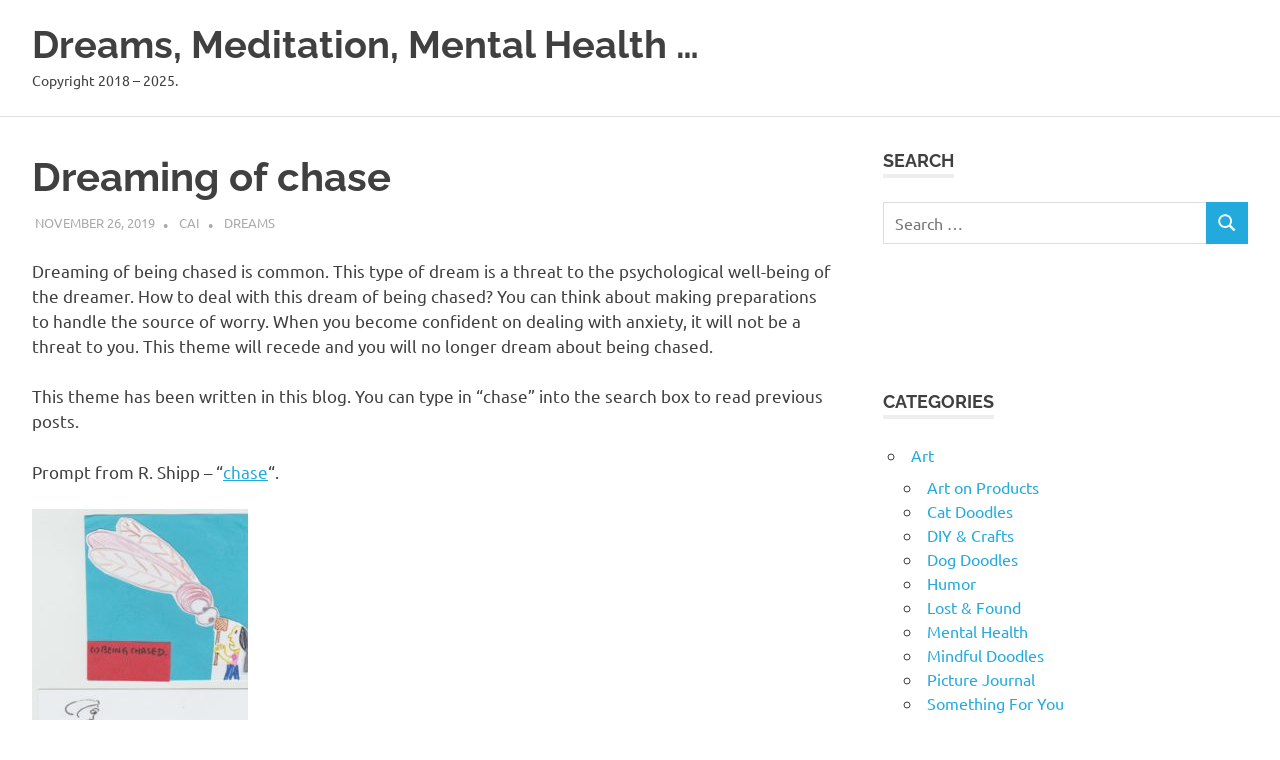

--- FILE ---
content_type: text/html; charset=UTF-8
request_url: https://artmater.com/dreaming-of-chase/
body_size: 9082
content:
<!DOCTYPE html>
<html lang="en-US">

<head>
<meta charset="UTF-8">
<meta name="viewport" content="width=device-width, initial-scale=1">
<link rel="profile" href="http://gmpg.org/xfn/11">
<link rel="pingback" href="https://artmater.com/xmlrpc.php">

<title>Dreaming of chase &#8211; Dreams, Meditation, Mental Health &#8230;</title>
<meta name='robots' content='max-image-preview:large' />
	<style>img:is([sizes="auto" i], [sizes^="auto," i]) { contain-intrinsic-size: 3000px 1500px }</style>
	<link rel="alternate" type="application/rss+xml" title="Dreams, Meditation, Mental Health ... &raquo; Feed" href="https://artmater.com/feed/" />
<link rel="alternate" type="application/rss+xml" title="Dreams, Meditation, Mental Health ... &raquo; Comments Feed" href="https://artmater.com/comments/feed/" />
<link rel="alternate" type="application/rss+xml" title="Dreams, Meditation, Mental Health ... &raquo; Dreaming of chase Comments Feed" href="https://artmater.com/dreaming-of-chase/feed/" />
<script type="text/javascript">
/* <![CDATA[ */
window._wpemojiSettings = {"baseUrl":"https:\/\/s.w.org\/images\/core\/emoji\/16.0.1\/72x72\/","ext":".png","svgUrl":"https:\/\/s.w.org\/images\/core\/emoji\/16.0.1\/svg\/","svgExt":".svg","source":{"concatemoji":"https:\/\/artmater.com\/wp-includes\/js\/wp-emoji-release.min.js?ver=6.8.3"}};
/*! This file is auto-generated */
!function(s,n){var o,i,e;function c(e){try{var t={supportTests:e,timestamp:(new Date).valueOf()};sessionStorage.setItem(o,JSON.stringify(t))}catch(e){}}function p(e,t,n){e.clearRect(0,0,e.canvas.width,e.canvas.height),e.fillText(t,0,0);var t=new Uint32Array(e.getImageData(0,0,e.canvas.width,e.canvas.height).data),a=(e.clearRect(0,0,e.canvas.width,e.canvas.height),e.fillText(n,0,0),new Uint32Array(e.getImageData(0,0,e.canvas.width,e.canvas.height).data));return t.every(function(e,t){return e===a[t]})}function u(e,t){e.clearRect(0,0,e.canvas.width,e.canvas.height),e.fillText(t,0,0);for(var n=e.getImageData(16,16,1,1),a=0;a<n.data.length;a++)if(0!==n.data[a])return!1;return!0}function f(e,t,n,a){switch(t){case"flag":return n(e,"\ud83c\udff3\ufe0f\u200d\u26a7\ufe0f","\ud83c\udff3\ufe0f\u200b\u26a7\ufe0f")?!1:!n(e,"\ud83c\udde8\ud83c\uddf6","\ud83c\udde8\u200b\ud83c\uddf6")&&!n(e,"\ud83c\udff4\udb40\udc67\udb40\udc62\udb40\udc65\udb40\udc6e\udb40\udc67\udb40\udc7f","\ud83c\udff4\u200b\udb40\udc67\u200b\udb40\udc62\u200b\udb40\udc65\u200b\udb40\udc6e\u200b\udb40\udc67\u200b\udb40\udc7f");case"emoji":return!a(e,"\ud83e\udedf")}return!1}function g(e,t,n,a){var r="undefined"!=typeof WorkerGlobalScope&&self instanceof WorkerGlobalScope?new OffscreenCanvas(300,150):s.createElement("canvas"),o=r.getContext("2d",{willReadFrequently:!0}),i=(o.textBaseline="top",o.font="600 32px Arial",{});return e.forEach(function(e){i[e]=t(o,e,n,a)}),i}function t(e){var t=s.createElement("script");t.src=e,t.defer=!0,s.head.appendChild(t)}"undefined"!=typeof Promise&&(o="wpEmojiSettingsSupports",i=["flag","emoji"],n.supports={everything:!0,everythingExceptFlag:!0},e=new Promise(function(e){s.addEventListener("DOMContentLoaded",e,{once:!0})}),new Promise(function(t){var n=function(){try{var e=JSON.parse(sessionStorage.getItem(o));if("object"==typeof e&&"number"==typeof e.timestamp&&(new Date).valueOf()<e.timestamp+604800&&"object"==typeof e.supportTests)return e.supportTests}catch(e){}return null}();if(!n){if("undefined"!=typeof Worker&&"undefined"!=typeof OffscreenCanvas&&"undefined"!=typeof URL&&URL.createObjectURL&&"undefined"!=typeof Blob)try{var e="postMessage("+g.toString()+"("+[JSON.stringify(i),f.toString(),p.toString(),u.toString()].join(",")+"));",a=new Blob([e],{type:"text/javascript"}),r=new Worker(URL.createObjectURL(a),{name:"wpTestEmojiSupports"});return void(r.onmessage=function(e){c(n=e.data),r.terminate(),t(n)})}catch(e){}c(n=g(i,f,p,u))}t(n)}).then(function(e){for(var t in e)n.supports[t]=e[t],n.supports.everything=n.supports.everything&&n.supports[t],"flag"!==t&&(n.supports.everythingExceptFlag=n.supports.everythingExceptFlag&&n.supports[t]);n.supports.everythingExceptFlag=n.supports.everythingExceptFlag&&!n.supports.flag,n.DOMReady=!1,n.readyCallback=function(){n.DOMReady=!0}}).then(function(){return e}).then(function(){var e;n.supports.everything||(n.readyCallback(),(e=n.source||{}).concatemoji?t(e.concatemoji):e.wpemoji&&e.twemoji&&(t(e.twemoji),t(e.wpemoji)))}))}((window,document),window._wpemojiSettings);
/* ]]> */
</script>
<link rel='stylesheet' id='poseidon-theme-fonts-css' href='https://artmater.com/wp-content/fonts/444faa8e9b30f3484ae0746c0bbb10d9.css?ver=20201110' type='text/css' media='all' />
<style id='wp-emoji-styles-inline-css' type='text/css'>

	img.wp-smiley, img.emoji {
		display: inline !important;
		border: none !important;
		box-shadow: none !important;
		height: 1em !important;
		width: 1em !important;
		margin: 0 0.07em !important;
		vertical-align: -0.1em !important;
		background: none !important;
		padding: 0 !important;
	}
</style>
<link rel='stylesheet' id='wp-block-library-css' href='https://artmater.com/wp-includes/css/dist/block-library/style.min.css?ver=6.8.3' type='text/css' media='all' />
<style id='classic-theme-styles-inline-css' type='text/css'>
/*! This file is auto-generated */
.wp-block-button__link{color:#fff;background-color:#32373c;border-radius:9999px;box-shadow:none;text-decoration:none;padding:calc(.667em + 2px) calc(1.333em + 2px);font-size:1.125em}.wp-block-file__button{background:#32373c;color:#fff;text-decoration:none}
</style>
<style id='global-styles-inline-css' type='text/css'>
:root{--wp--preset--aspect-ratio--square: 1;--wp--preset--aspect-ratio--4-3: 4/3;--wp--preset--aspect-ratio--3-4: 3/4;--wp--preset--aspect-ratio--3-2: 3/2;--wp--preset--aspect-ratio--2-3: 2/3;--wp--preset--aspect-ratio--16-9: 16/9;--wp--preset--aspect-ratio--9-16: 9/16;--wp--preset--color--black: #000000;--wp--preset--color--cyan-bluish-gray: #abb8c3;--wp--preset--color--white: #ffffff;--wp--preset--color--pale-pink: #f78da7;--wp--preset--color--vivid-red: #cf2e2e;--wp--preset--color--luminous-vivid-orange: #ff6900;--wp--preset--color--luminous-vivid-amber: #fcb900;--wp--preset--color--light-green-cyan: #7bdcb5;--wp--preset--color--vivid-green-cyan: #00d084;--wp--preset--color--pale-cyan-blue: #8ed1fc;--wp--preset--color--vivid-cyan-blue: #0693e3;--wp--preset--color--vivid-purple: #9b51e0;--wp--preset--color--primary: #22aadd;--wp--preset--color--secondary: #0084b7;--wp--preset--color--tertiary: #005e91;--wp--preset--color--accent: #dd2e22;--wp--preset--color--highlight: #00b734;--wp--preset--color--light-gray: #eeeeee;--wp--preset--color--gray: #777777;--wp--preset--color--dark-gray: #404040;--wp--preset--gradient--vivid-cyan-blue-to-vivid-purple: linear-gradient(135deg,rgba(6,147,227,1) 0%,rgb(155,81,224) 100%);--wp--preset--gradient--light-green-cyan-to-vivid-green-cyan: linear-gradient(135deg,rgb(122,220,180) 0%,rgb(0,208,130) 100%);--wp--preset--gradient--luminous-vivid-amber-to-luminous-vivid-orange: linear-gradient(135deg,rgba(252,185,0,1) 0%,rgba(255,105,0,1) 100%);--wp--preset--gradient--luminous-vivid-orange-to-vivid-red: linear-gradient(135deg,rgba(255,105,0,1) 0%,rgb(207,46,46) 100%);--wp--preset--gradient--very-light-gray-to-cyan-bluish-gray: linear-gradient(135deg,rgb(238,238,238) 0%,rgb(169,184,195) 100%);--wp--preset--gradient--cool-to-warm-spectrum: linear-gradient(135deg,rgb(74,234,220) 0%,rgb(151,120,209) 20%,rgb(207,42,186) 40%,rgb(238,44,130) 60%,rgb(251,105,98) 80%,rgb(254,248,76) 100%);--wp--preset--gradient--blush-light-purple: linear-gradient(135deg,rgb(255,206,236) 0%,rgb(152,150,240) 100%);--wp--preset--gradient--blush-bordeaux: linear-gradient(135deg,rgb(254,205,165) 0%,rgb(254,45,45) 50%,rgb(107,0,62) 100%);--wp--preset--gradient--luminous-dusk: linear-gradient(135deg,rgb(255,203,112) 0%,rgb(199,81,192) 50%,rgb(65,88,208) 100%);--wp--preset--gradient--pale-ocean: linear-gradient(135deg,rgb(255,245,203) 0%,rgb(182,227,212) 50%,rgb(51,167,181) 100%);--wp--preset--gradient--electric-grass: linear-gradient(135deg,rgb(202,248,128) 0%,rgb(113,206,126) 100%);--wp--preset--gradient--midnight: linear-gradient(135deg,rgb(2,3,129) 0%,rgb(40,116,252) 100%);--wp--preset--font-size--small: 13px;--wp--preset--font-size--medium: 20px;--wp--preset--font-size--large: 36px;--wp--preset--font-size--x-large: 42px;--wp--preset--spacing--20: 0.44rem;--wp--preset--spacing--30: 0.67rem;--wp--preset--spacing--40: 1rem;--wp--preset--spacing--50: 1.5rem;--wp--preset--spacing--60: 2.25rem;--wp--preset--spacing--70: 3.38rem;--wp--preset--spacing--80: 5.06rem;--wp--preset--shadow--natural: 6px 6px 9px rgba(0, 0, 0, 0.2);--wp--preset--shadow--deep: 12px 12px 50px rgba(0, 0, 0, 0.4);--wp--preset--shadow--sharp: 6px 6px 0px rgba(0, 0, 0, 0.2);--wp--preset--shadow--outlined: 6px 6px 0px -3px rgba(255, 255, 255, 1), 6px 6px rgba(0, 0, 0, 1);--wp--preset--shadow--crisp: 6px 6px 0px rgba(0, 0, 0, 1);}:where(.is-layout-flex){gap: 0.5em;}:where(.is-layout-grid){gap: 0.5em;}body .is-layout-flex{display: flex;}.is-layout-flex{flex-wrap: wrap;align-items: center;}.is-layout-flex > :is(*, div){margin: 0;}body .is-layout-grid{display: grid;}.is-layout-grid > :is(*, div){margin: 0;}:where(.wp-block-columns.is-layout-flex){gap: 2em;}:where(.wp-block-columns.is-layout-grid){gap: 2em;}:where(.wp-block-post-template.is-layout-flex){gap: 1.25em;}:where(.wp-block-post-template.is-layout-grid){gap: 1.25em;}.has-black-color{color: var(--wp--preset--color--black) !important;}.has-cyan-bluish-gray-color{color: var(--wp--preset--color--cyan-bluish-gray) !important;}.has-white-color{color: var(--wp--preset--color--white) !important;}.has-pale-pink-color{color: var(--wp--preset--color--pale-pink) !important;}.has-vivid-red-color{color: var(--wp--preset--color--vivid-red) !important;}.has-luminous-vivid-orange-color{color: var(--wp--preset--color--luminous-vivid-orange) !important;}.has-luminous-vivid-amber-color{color: var(--wp--preset--color--luminous-vivid-amber) !important;}.has-light-green-cyan-color{color: var(--wp--preset--color--light-green-cyan) !important;}.has-vivid-green-cyan-color{color: var(--wp--preset--color--vivid-green-cyan) !important;}.has-pale-cyan-blue-color{color: var(--wp--preset--color--pale-cyan-blue) !important;}.has-vivid-cyan-blue-color{color: var(--wp--preset--color--vivid-cyan-blue) !important;}.has-vivid-purple-color{color: var(--wp--preset--color--vivid-purple) !important;}.has-black-background-color{background-color: var(--wp--preset--color--black) !important;}.has-cyan-bluish-gray-background-color{background-color: var(--wp--preset--color--cyan-bluish-gray) !important;}.has-white-background-color{background-color: var(--wp--preset--color--white) !important;}.has-pale-pink-background-color{background-color: var(--wp--preset--color--pale-pink) !important;}.has-vivid-red-background-color{background-color: var(--wp--preset--color--vivid-red) !important;}.has-luminous-vivid-orange-background-color{background-color: var(--wp--preset--color--luminous-vivid-orange) !important;}.has-luminous-vivid-amber-background-color{background-color: var(--wp--preset--color--luminous-vivid-amber) !important;}.has-light-green-cyan-background-color{background-color: var(--wp--preset--color--light-green-cyan) !important;}.has-vivid-green-cyan-background-color{background-color: var(--wp--preset--color--vivid-green-cyan) !important;}.has-pale-cyan-blue-background-color{background-color: var(--wp--preset--color--pale-cyan-blue) !important;}.has-vivid-cyan-blue-background-color{background-color: var(--wp--preset--color--vivid-cyan-blue) !important;}.has-vivid-purple-background-color{background-color: var(--wp--preset--color--vivid-purple) !important;}.has-black-border-color{border-color: var(--wp--preset--color--black) !important;}.has-cyan-bluish-gray-border-color{border-color: var(--wp--preset--color--cyan-bluish-gray) !important;}.has-white-border-color{border-color: var(--wp--preset--color--white) !important;}.has-pale-pink-border-color{border-color: var(--wp--preset--color--pale-pink) !important;}.has-vivid-red-border-color{border-color: var(--wp--preset--color--vivid-red) !important;}.has-luminous-vivid-orange-border-color{border-color: var(--wp--preset--color--luminous-vivid-orange) !important;}.has-luminous-vivid-amber-border-color{border-color: var(--wp--preset--color--luminous-vivid-amber) !important;}.has-light-green-cyan-border-color{border-color: var(--wp--preset--color--light-green-cyan) !important;}.has-vivid-green-cyan-border-color{border-color: var(--wp--preset--color--vivid-green-cyan) !important;}.has-pale-cyan-blue-border-color{border-color: var(--wp--preset--color--pale-cyan-blue) !important;}.has-vivid-cyan-blue-border-color{border-color: var(--wp--preset--color--vivid-cyan-blue) !important;}.has-vivid-purple-border-color{border-color: var(--wp--preset--color--vivid-purple) !important;}.has-vivid-cyan-blue-to-vivid-purple-gradient-background{background: var(--wp--preset--gradient--vivid-cyan-blue-to-vivid-purple) !important;}.has-light-green-cyan-to-vivid-green-cyan-gradient-background{background: var(--wp--preset--gradient--light-green-cyan-to-vivid-green-cyan) !important;}.has-luminous-vivid-amber-to-luminous-vivid-orange-gradient-background{background: var(--wp--preset--gradient--luminous-vivid-amber-to-luminous-vivid-orange) !important;}.has-luminous-vivid-orange-to-vivid-red-gradient-background{background: var(--wp--preset--gradient--luminous-vivid-orange-to-vivid-red) !important;}.has-very-light-gray-to-cyan-bluish-gray-gradient-background{background: var(--wp--preset--gradient--very-light-gray-to-cyan-bluish-gray) !important;}.has-cool-to-warm-spectrum-gradient-background{background: var(--wp--preset--gradient--cool-to-warm-spectrum) !important;}.has-blush-light-purple-gradient-background{background: var(--wp--preset--gradient--blush-light-purple) !important;}.has-blush-bordeaux-gradient-background{background: var(--wp--preset--gradient--blush-bordeaux) !important;}.has-luminous-dusk-gradient-background{background: var(--wp--preset--gradient--luminous-dusk) !important;}.has-pale-ocean-gradient-background{background: var(--wp--preset--gradient--pale-ocean) !important;}.has-electric-grass-gradient-background{background: var(--wp--preset--gradient--electric-grass) !important;}.has-midnight-gradient-background{background: var(--wp--preset--gradient--midnight) !important;}.has-small-font-size{font-size: var(--wp--preset--font-size--small) !important;}.has-medium-font-size{font-size: var(--wp--preset--font-size--medium) !important;}.has-large-font-size{font-size: var(--wp--preset--font-size--large) !important;}.has-x-large-font-size{font-size: var(--wp--preset--font-size--x-large) !important;}
:where(.wp-block-post-template.is-layout-flex){gap: 1.25em;}:where(.wp-block-post-template.is-layout-grid){gap: 1.25em;}
:where(.wp-block-columns.is-layout-flex){gap: 2em;}:where(.wp-block-columns.is-layout-grid){gap: 2em;}
:root :where(.wp-block-pullquote){font-size: 1.5em;line-height: 1.6;}
</style>
<link rel='stylesheet' id='poseidon-stylesheet-css' href='https://artmater.com/wp-content/themes/poseidon/style.css?ver=2.4.1' type='text/css' media='all' />
<!--[if lt IE 9]>
<script type="text/javascript" src="https://artmater.com/wp-content/themes/poseidon/assets/js/html5shiv.min.js?ver=3.7.3" id="html5shiv-js"></script>
<![endif]-->
<script type="text/javascript" src="https://artmater.com/wp-includes/js/jquery/jquery.min.js?ver=3.7.1" id="jquery-core-js"></script>
<script type="text/javascript" src="https://artmater.com/wp-includes/js/jquery/jquery-migrate.min.js?ver=3.4.1" id="jquery-migrate-js"></script>
<script type="text/javascript" src="https://artmater.com/wp-content/themes/poseidon/assets/js/sticky-header.js?ver=20170203" id="poseidon-jquery-sticky-header-js"></script>
<script type="text/javascript" src="https://artmater.com/wp-content/themes/poseidon/assets/js/svgxuse.min.js?ver=1.2.6" id="svgxuse-js"></script>
<link rel="https://api.w.org/" href="https://artmater.com/wp-json/" /><link rel="alternate" title="JSON" type="application/json" href="https://artmater.com/wp-json/wp/v2/posts/11380" /><link rel="EditURI" type="application/rsd+xml" title="RSD" href="https://artmater.com/xmlrpc.php?rsd" />
<meta name="generator" content="WordPress 6.8.3" />
<link rel="canonical" href="https://artmater.com/dreaming-of-chase/" />
<link rel='shortlink' href='https://artmater.com/?p=11380' />
<link rel="alternate" title="oEmbed (JSON)" type="application/json+oembed" href="https://artmater.com/wp-json/oembed/1.0/embed?url=https%3A%2F%2Fartmater.com%2Fdreaming-of-chase%2F" />
<link rel="alternate" title="oEmbed (XML)" type="text/xml+oembed" href="https://artmater.com/wp-json/oembed/1.0/embed?url=https%3A%2F%2Fartmater.com%2Fdreaming-of-chase%2F&#038;format=xml" />
<!-- auto ad code generated by Easy Google AdSense plugin v1.0.13 --><script async src="https://pagead2.googlesyndication.com/pagead/js/adsbygoogle.js?client=ca-pub-0435444268966316" crossorigin="anonymous"></script><!-- Easy Google AdSense plugin --><!-- MagenetMonetization V: 1.0.29.3--><!-- MagenetMonetization 1 --><!-- MagenetMonetization 1.1 --><style type="text/css">.recentcomments a{display:inline !important;padding:0 !important;margin:0 !important;}</style></head>

<body class="wp-singular post-template-default single single-post postid-11380 single-format-standard wp-embed-responsive wp-theme-poseidon">

	
	<div id="page" class="hfeed site">

		<a class="skip-link screen-reader-text" href="#content">Skip to content</a>

		
		
		<header id="masthead" class="site-header clearfix" role="banner">

			<div class="header-main container clearfix">

				<div id="logo" class="site-branding clearfix">

										
			<p class="site-title"><a href="https://artmater.com/" rel="home">Dreams, Meditation, Mental Health &#8230;</a></p>

								
			<p class="site-description">Copyright 2018 &#8211; 2025.</p>

			
				</div><!-- .site-branding -->

				


			</div><!-- .header-main -->

		</header><!-- #masthead -->

		
		
		
		
		<div id="content" class="site-content container clearfix">

	<section id="primary" class="content-area">
		<main id="main" class="site-main" role="main">

		
<article id="post-11380" class="post-11380 post type-post status-publish format-standard hentry category-dreams tag-dreaming-of-chase">

	
	<header class="entry-header">

		<h1 class="entry-title">Dreaming of chase</h1>
		<div class="entry-meta"><span class="meta-date"><a href="https://artmater.com/dreaming-of-chase/" title="8:56 am" rel="bookmark"><time class="entry-date published updated" datetime="2019-11-26T08:56:50+00:00">November 26, 2019</time></a></span><span class="meta-author"> <span class="author vcard"><a class="url fn n" href="https://artmater.com/author/adorote/" title="View all posts by Cai" rel="author">Cai</a></span></span><span class="meta-category"> <a href="https://artmater.com/category/psychology/dreams/" rel="category tag">Dreams</a></span></div>
	</header><!-- .entry-header -->

	<div class="entry-content clearfix">

		
<p>Dreaming of being chased is common. This type of dream is a threat to the psychological well-being of the dreamer. How to deal with this dream of being chased? You can think about making preparations to handle the source of worry. When you become confident on dealing with anxiety, it will not be a threat to you. This theme will recede and you will no longer dream about being chased. </p>



<p>This theme has been written in this blog. You can type in &#8220;chase&#8221; into the search box to read previous posts.</p>



<p>Prompt from R. Shipp &#8211; &#8220;<a rel="noreferrer noopener" aria-label="chase (opens in a new tab)" href="https://dailyaddictions542855004.wordpress.com/2019/11/26/daily-addictions-chase/" target="_blank">chase</a>&#8220;.</p>



<figure class="wp-block-image"><img fetchpriority="high" decoding="async" width="216" height="300" src="https://artmater.com/wp-content/uploads/2018/08/Scan_20180901-216x300.jpg" alt="" class="wp-image-658" srcset="https://artmater.com/wp-content/uploads/2018/08/Scan_20180901-216x300.jpg 216w, https://artmater.com/wp-content/uploads/2018/08/Scan_20180901-768x1065.jpg 768w, https://artmater.com/wp-content/uploads/2018/08/Scan_20180901-739x1024.jpg 739w, https://artmater.com/wp-content/uploads/2018/08/Scan_20180901.jpg 1477w" sizes="(max-width: 216px) 100vw, 216px" /><figcaption>Common dream theme &#8211; being chased. </figcaption></figure>

		
	</div><!-- .entry-content -->

	<footer class="entry-footer">

		
			<div class="entry-tags clearfix">
				<span class="meta-tags">
					<a href="https://artmater.com/tag/dreaming-of-chase/" rel="tag">Dreaming of chase</a>				</span>
			</div><!-- .entry-tags -->

							
	<nav class="navigation post-navigation" aria-label="Posts">
		<h2 class="screen-reader-text">Post navigation</h2>
		<div class="nav-links"><div class="nav-previous"><a href="https://artmater.com/dreaming-of-gambling/" rel="prev"><span class="screen-reader-text">Previous Post:</span>Dreaming of gambling</a></div><div class="nav-next"><a href="https://artmater.com/dreaming-of-number/" rel="next"><span class="screen-reader-text">Next Post:</span>Dreaming of number</a></div></div>
	</nav>
	</footer><!-- .entry-footer -->

</article>

<div id="comments" class="comments-area">

	
	
	
		<div id="respond" class="comment-respond">
		<h3 id="reply-title" class="comment-reply-title"><span>Leave a Reply</span></h3><form action="https://artmater.com/wp-comments-post.php" method="post" id="commentform" class="comment-form"><p class="comment-notes"><span id="email-notes">Your email address will not be published.</span> <span class="required-field-message">Required fields are marked <span class="required">*</span></span></p><p class="comment-form-comment"><label for="comment">Comment <span class="required">*</span></label> <textarea id="comment" name="comment" cols="45" rows="8" maxlength="65525" required></textarea></p><p class="comment-form-author"><label for="author">Name</label> <input id="author" name="author" type="text" value="" size="30" maxlength="245" autocomplete="name" /></p>
<p class="comment-form-email"><label for="email">Email</label> <input id="email" name="email" type="email" value="" size="30" maxlength="100" aria-describedby="email-notes" autocomplete="email" /></p>
<p class="comment-form-url"><label for="url">Website</label> <input id="url" name="url" type="url" value="" size="30" maxlength="200" autocomplete="url" /></p>
<p class="form-submit"><input name="submit" type="submit" id="submit" class="submit" value="Post Comment" /> <input type='hidden' name='comment_post_ID' value='11380' id='comment_post_ID' />
<input type='hidden' name='comment_parent' id='comment_parent' value='0' />
</p><p style="display: none !important;" class="akismet-fields-container" data-prefix="ak_"><label>&#916;<textarea name="ak_hp_textarea" cols="45" rows="8" maxlength="100"></textarea></label><input type="hidden" id="ak_js_1" name="ak_js" value="211"/><script>document.getElementById( "ak_js_1" ).setAttribute( "value", ( new Date() ).getTime() );</script></p></form>	</div><!-- #respond -->
	
</div><!-- #comments -->

		</main><!-- #main -->
	</section><!-- #primary -->

	<!-- MagenetMonetization 4 -->
	<section id="secondary" class="sidebar widget-area clearfix" role="complementary">

		<!-- MagenetMonetization 5 --><aside id="search-2" class="widget widget_search clearfix"><div class="widget-header"><h3 class="widget-title">Search</h3></div>
<form role="search" method="get" class="search-form" action="https://artmater.com/">
	<label>
		<span class="screen-reader-text">Search for:</span>
		<input type="search" class="search-field"
			placeholder="Search &hellip;"
			value="" name="s"
			title="Search for:" />
	</label>
	<button type="submit" class="search-submit">
		<svg class="icon icon-search" aria-hidden="true" role="img"> <use xlink:href="https://artmater.com/wp-content/themes/poseidon/assets/icons/genericons-neue.svg#search"></use> </svg>		<span class="screen-reader-text">Search</span>
	</button>
</form>
</aside><!-- MagenetMonetization 5 --><aside id="custom_html-2" class="widget_text widget widget_custom_html clearfix"><div class="textwidget custom-html-widget"></div></aside><!-- MagenetMonetization 5 --><aside id="custom_html-3" class="widget_text widget widget_custom_html clearfix"><div class="textwidget custom-html-widget"></div></aside><!-- MagenetMonetization 5 --><aside id="categories-3" class="widget widget_categories clearfix"><div class="widget-header"><h3 class="widget-title">Categories</h3></div>
			<ul>
					<li class="cat-item cat-item-2"><a href="https://artmater.com/category/art/">Art</a>
<ul class='children'>
	<li class="cat-item cat-item-2727"><a href="https://artmater.com/category/art/art-on-products/">Art on Products</a>
</li>
	<li class="cat-item cat-item-3411"><a href="https://artmater.com/category/art/cat-doodles/">Cat Doodles</a>
</li>
	<li class="cat-item cat-item-7131"><a href="https://artmater.com/category/art/diy-crafts/">DIY &amp; Crafts</a>
</li>
	<li class="cat-item cat-item-3410"><a href="https://artmater.com/category/art/dog-doodles/">Dog Doodles</a>
</li>
	<li class="cat-item cat-item-1156"><a href="https://artmater.com/category/art/humor/">Humor</a>
</li>
	<li class="cat-item cat-item-908"><a href="https://artmater.com/category/art/lost-found/">Lost &amp; Found</a>
</li>
	<li class="cat-item cat-item-843"><a href="https://artmater.com/category/art/mental-health/">Mental Health</a>
</li>
	<li class="cat-item cat-item-1158"><a href="https://artmater.com/category/art/mindful-doodles/">Mindful Doodles</a>
</li>
	<li class="cat-item cat-item-840"><a href="https://artmater.com/category/art/picture-journal/">Picture Journal</a>
</li>
	<li class="cat-item cat-item-906"><a href="https://artmater.com/category/art/something-for-you/">Something For You</a>
</li>
</ul>
</li>
	<li class="cat-item cat-item-10598"><a href="https://artmater.com/category/blogging/">Blogging</a>
<ul class='children'>
	<li class="cat-item cat-item-10600"><a href="https://artmater.com/category/blogging/atoz-challenge-2025/">#AtoZ Challenge 2025</a>
</li>
</ul>
</li>
	<li class="cat-item cat-item-506"><a href="https://artmater.com/category/fiction/">Fiction</a>
</li>
	<li class="cat-item cat-item-6376"><a href="https://artmater.com/category/lifestyle/">Lifestyle</a>
</li>
	<li class="cat-item cat-item-3350"><a href="https://artmater.com/category/magic-mushroom-doodles/">Magic Mushroom Doodles</a>
</li>
	<li class="cat-item cat-item-6"><a href="https://artmater.com/category/non-art/">non-Art</a>
</li>
	<li class="cat-item cat-item-9302"><a href="https://artmater.com/category/non-fiction/">Non-fiction</a>
</li>
	<li class="cat-item cat-item-10735"><a href="https://artmater.com/category/privacy-policy/">Privacy Policy</a>
</li>
	<li class="cat-item cat-item-673"><a href="https://artmater.com/category/product-reviews/">Product Reviews</a>
</li>
	<li class="cat-item cat-item-24"><a href="https://artmater.com/category/psychic/">Psychic</a>
</li>
	<li class="cat-item cat-item-37"><a href="https://artmater.com/category/psychology/">Psychology</a>
<ul class='children'>
	<li class="cat-item cat-item-4692"><a href="https://artmater.com/category/psychology/coaching/">Coaching</a>
</li>
	<li class="cat-item cat-item-934"><a href="https://artmater.com/category/psychology/dreams/">Dreams</a>
</li>
	<li class="cat-item cat-item-1205"><a href="https://artmater.com/category/psychology/meditation/">Meditation</a>
</li>
	<li class="cat-item cat-item-8712"><a href="https://artmater.com/category/psychology/native-americans-dream-interpretations/">Native Americans Dream Interpretations</a>
</li>
	<li class="cat-item cat-item-9959"><a href="https://artmater.com/category/psychology/sleep/">Sleep</a>
</li>
</ul>
</li>
	<li class="cat-item cat-item-1"><a href="https://artmater.com/category/uncategorized/">Uncategorized</a>
</li>
			</ul>

			</aside><!-- MagenetMonetization 5 -->
		<aside id="recent-posts-2" class="widget widget_recent_entries clearfix">
		<div class="widget-header"><h3 class="widget-title">Recent Posts</h3></div>
		<ul>
											<li>
					<a href="https://artmater.com/meditating-on-my-stream-of-consciousness-at-the-airport/">Meditating on my stream of consciousness at the airport</a>
									</li>
											<li>
					<a href="https://artmater.com/my-meditation-on-ten-things-of-thankfulness-nov-24-27-2025/">My meditation on Ten Things of Thankfulness Nov 24 &#8211; 27 2025</a>
									</li>
											<li>
					<a href="https://artmater.com/meditate-to-interpret-the-dream-of-boots/">Meditate to interpret the dream of boots</a>
									</li>
											<li>
					<a href="https://artmater.com/tag-youre-it-our-fun-blog-hop/">Tag, you&#8217;re it &#8211; our fun blog hop</a>
									</li>
											<li>
					<a href="https://artmater.com/meditation-on-dream-of-long-life/">Meditation on dream of long life</a>
									</li>
					</ul>

		</aside><!-- MagenetMonetization 5 --><aside id="recent-comments-2" class="widget widget_recent_comments clearfix"><div class="widget-header"><h3 class="widget-title">Recent Comments</h3></div><ul id="recentcomments"><li class="recentcomments"><span class="comment-author-link"><a href="https://artmater.com/my-meditation-on-ten-things-of-thankfulness-nov-24-27-2025/" class="url" rel="ugc">My meditation on Ten Things of Thankfulness Nov 24 &#8211; 27 2025 &#8211; Dreams, Meditation, Mental Health &#8230;</a></span> on <a href="https://artmater.com/tag-youre-it-our-fun-blog-hop/#comment-15628">Tag, you&#8217;re it &#8211; our fun blog hop</a></li><li class="recentcomments"><span class="comment-author-link">Cai</span> on <a href="https://artmater.com/my-meditation-on-thankfulness-nov-17-20-2025/#comment-15607">My meditation on Thankfulness Nov 17 &#8211; 20 2025</a></li><li class="recentcomments"><span class="comment-author-link"><a href="https://girlieontheedge1.wordpress.com/" class="url" rel="ugc external nofollow">GirlieOnTheEdge</a></span> on <a href="https://artmater.com/my-meditation-on-thankfulness-nov-17-20-2025/#comment-15604">My meditation on Thankfulness Nov 17 &#8211; 20 2025</a></li><li class="recentcomments"><span class="comment-author-link"><a href="https://artmater.com/meditate-to-fall-asleep-again-after-waking-up/" class="url" rel="ugc">Meditate to fall asleep again after waking up &#8211; Dreams, Meditation, Mental Health &#8230;</a></span> on <a href="https://artmater.com/best-tips-to-sleep-well/#comment-15589">Best Tips to Sleep Well</a></li><li class="recentcomments"><span class="comment-author-link"><a href="http://www.wakefielddoctrine.com" class="url" rel="ugc external nofollow">clark</a></span> on <a href="https://artmater.com/my-meditation-on-thankfulness-nov-17-20-2025/#comment-15559">My meditation on Thankfulness Nov 17 &#8211; 20 2025</a></li></ul></aside><!-- MagenetMonetization 5 --><aside id="archives-2" class="widget widget_archive clearfix"><div class="widget-header"><h3 class="widget-title">Archives</h3></div>
			<ul>
					<li><a href='https://artmater.com/2025/11/'>November 2025</a></li>
	<li><a href='https://artmater.com/2025/10/'>October 2025</a></li>
	<li><a href='https://artmater.com/2025/09/'>September 2025</a></li>
	<li><a href='https://artmater.com/2025/08/'>August 2025</a></li>
	<li><a href='https://artmater.com/2025/07/'>July 2025</a></li>
	<li><a href='https://artmater.com/2025/06/'>June 2025</a></li>
	<li><a href='https://artmater.com/2025/05/'>May 2025</a></li>
	<li><a href='https://artmater.com/2025/04/'>April 2025</a></li>
	<li><a href='https://artmater.com/2025/03/'>March 2025</a></li>
	<li><a href='https://artmater.com/2025/02/'>February 2025</a></li>
	<li><a href='https://artmater.com/2024/12/'>December 2024</a></li>
	<li><a href='https://artmater.com/2024/11/'>November 2024</a></li>
	<li><a href='https://artmater.com/2024/10/'>October 2024</a></li>
	<li><a href='https://artmater.com/2024/09/'>September 2024</a></li>
	<li><a href='https://artmater.com/2024/08/'>August 2024</a></li>
	<li><a href='https://artmater.com/2024/07/'>July 2024</a></li>
	<li><a href='https://artmater.com/2024/06/'>June 2024</a></li>
	<li><a href='https://artmater.com/2024/05/'>May 2024</a></li>
	<li><a href='https://artmater.com/2023/09/'>September 2023</a></li>
	<li><a href='https://artmater.com/2023/08/'>August 2023</a></li>
	<li><a href='https://artmater.com/2023/06/'>June 2023</a></li>
	<li><a href='https://artmater.com/2023/03/'>March 2023</a></li>
	<li><a href='https://artmater.com/2023/01/'>January 2023</a></li>
	<li><a href='https://artmater.com/2022/12/'>December 2022</a></li>
	<li><a href='https://artmater.com/2022/06/'>June 2022</a></li>
	<li><a href='https://artmater.com/2022/02/'>February 2022</a></li>
	<li><a href='https://artmater.com/2022/01/'>January 2022</a></li>
	<li><a href='https://artmater.com/2021/11/'>November 2021</a></li>
	<li><a href='https://artmater.com/2021/10/'>October 2021</a></li>
	<li><a href='https://artmater.com/2021/09/'>September 2021</a></li>
	<li><a href='https://artmater.com/2021/08/'>August 2021</a></li>
	<li><a href='https://artmater.com/2021/07/'>July 2021</a></li>
	<li><a href='https://artmater.com/2021/06/'>June 2021</a></li>
	<li><a href='https://artmater.com/2021/04/'>April 2021</a></li>
	<li><a href='https://artmater.com/2021/03/'>March 2021</a></li>
	<li><a href='https://artmater.com/2021/02/'>February 2021</a></li>
	<li><a href='https://artmater.com/2021/01/'>January 2021</a></li>
	<li><a href='https://artmater.com/2020/12/'>December 2020</a></li>
	<li><a href='https://artmater.com/2020/11/'>November 2020</a></li>
	<li><a href='https://artmater.com/2020/10/'>October 2020</a></li>
	<li><a href='https://artmater.com/2020/09/'>September 2020</a></li>
	<li><a href='https://artmater.com/2020/08/'>August 2020</a></li>
	<li><a href='https://artmater.com/2020/07/'>July 2020</a></li>
	<li><a href='https://artmater.com/2020/06/'>June 2020</a></li>
	<li><a href='https://artmater.com/2020/05/'>May 2020</a></li>
	<li><a href='https://artmater.com/2020/04/'>April 2020</a></li>
	<li><a href='https://artmater.com/2020/03/'>March 2020</a></li>
	<li><a href='https://artmater.com/2020/02/'>February 2020</a></li>
	<li><a href='https://artmater.com/2020/01/'>January 2020</a></li>
	<li><a href='https://artmater.com/2019/12/'>December 2019</a></li>
	<li><a href='https://artmater.com/2019/11/'>November 2019</a></li>
	<li><a href='https://artmater.com/2019/10/'>October 2019</a></li>
	<li><a href='https://artmater.com/2019/09/'>September 2019</a></li>
	<li><a href='https://artmater.com/2019/08/'>August 2019</a></li>
	<li><a href='https://artmater.com/2019/07/'>July 2019</a></li>
	<li><a href='https://artmater.com/2019/05/'>May 2019</a></li>
	<li><a href='https://artmater.com/2019/04/'>April 2019</a></li>
	<li><a href='https://artmater.com/2019/03/'>March 2019</a></li>
	<li><a href='https://artmater.com/2019/02/'>February 2019</a></li>
	<li><a href='https://artmater.com/2019/01/'>January 2019</a></li>
	<li><a href='https://artmater.com/2018/12/'>December 2018</a></li>
	<li><a href='https://artmater.com/2018/11/'>November 2018</a></li>
	<li><a href='https://artmater.com/2018/10/'>October 2018</a></li>
	<li><a href='https://artmater.com/2018/09/'>September 2018</a></li>
	<li><a href='https://artmater.com/2018/08/'>August 2018</a></li>
	<li><a href='https://artmater.com/2018/06/'>June 2018</a></li>
	<li><a href='https://artmater.com/2018/05/'>May 2018</a></li>
	<li><a href='https://artmater.com/2003/11/'>November 2003</a></li>
	<li><a href='https://artmater.com/25/11/'>November 25</a></li>
			</ul>

			</aside><!-- MagenetMonetization 5 --><aside id="categories-2" class="widget widget_categories clearfix"><div class="widget-header"><h3 class="widget-title">Categories</h3></div>
			<ul>
					<li class="cat-item cat-item-10600"><a href="https://artmater.com/category/blogging/atoz-challenge-2025/">#AtoZ Challenge 2025</a>
</li>
	<li class="cat-item cat-item-2"><a href="https://artmater.com/category/art/">Art</a>
</li>
	<li class="cat-item cat-item-2727"><a href="https://artmater.com/category/art/art-on-products/">Art on Products</a>
</li>
	<li class="cat-item cat-item-3411"><a href="https://artmater.com/category/art/cat-doodles/">Cat Doodles</a>
</li>
	<li class="cat-item cat-item-4692"><a href="https://artmater.com/category/psychology/coaching/">Coaching</a>
</li>
	<li class="cat-item cat-item-7131"><a href="https://artmater.com/category/art/diy-crafts/">DIY &amp; Crafts</a>
</li>
	<li class="cat-item cat-item-3410"><a href="https://artmater.com/category/art/dog-doodles/">Dog Doodles</a>
</li>
	<li class="cat-item cat-item-934"><a href="https://artmater.com/category/psychology/dreams/">Dreams</a>
</li>
	<li class="cat-item cat-item-506"><a href="https://artmater.com/category/fiction/">Fiction</a>
</li>
	<li class="cat-item cat-item-1156"><a href="https://artmater.com/category/art/humor/">Humor</a>
</li>
	<li class="cat-item cat-item-6376"><a href="https://artmater.com/category/lifestyle/">Lifestyle</a>
</li>
	<li class="cat-item cat-item-908"><a href="https://artmater.com/category/art/lost-found/">Lost &amp; Found</a>
</li>
	<li class="cat-item cat-item-3350"><a href="https://artmater.com/category/magic-mushroom-doodles/">Magic Mushroom Doodles</a>
</li>
	<li class="cat-item cat-item-1205"><a href="https://artmater.com/category/psychology/meditation/">Meditation</a>
</li>
	<li class="cat-item cat-item-843"><a href="https://artmater.com/category/art/mental-health/">Mental Health</a>
</li>
	<li class="cat-item cat-item-1158"><a href="https://artmater.com/category/art/mindful-doodles/">Mindful Doodles</a>
</li>
	<li class="cat-item cat-item-8712"><a href="https://artmater.com/category/psychology/native-americans-dream-interpretations/">Native Americans Dream Interpretations</a>
</li>
	<li class="cat-item cat-item-6"><a href="https://artmater.com/category/non-art/">non-Art</a>
</li>
	<li class="cat-item cat-item-9302"><a href="https://artmater.com/category/non-fiction/">Non-fiction</a>
</li>
	<li class="cat-item cat-item-840"><a href="https://artmater.com/category/art/picture-journal/">Picture Journal</a>
</li>
	<li class="cat-item cat-item-10735"><a href="https://artmater.com/category/privacy-policy/">Privacy Policy</a>
</li>
	<li class="cat-item cat-item-673"><a href="https://artmater.com/category/product-reviews/">Product Reviews</a>
</li>
	<li class="cat-item cat-item-24"><a href="https://artmater.com/category/psychic/">Psychic</a>
</li>
	<li class="cat-item cat-item-37"><a href="https://artmater.com/category/psychology/">Psychology</a>
</li>
	<li class="cat-item cat-item-9959"><a href="https://artmater.com/category/psychology/sleep/">Sleep</a>
</li>
	<li class="cat-item cat-item-906"><a href="https://artmater.com/category/art/something-for-you/">Something For You</a>
</li>
	<li class="cat-item cat-item-1"><a href="https://artmater.com/category/uncategorized/">Uncategorized</a>
</li>
			</ul>

			</aside><!-- MagenetMonetization 5 --><aside id="meta-2" class="widget widget_meta clearfix"><div class="widget-header"><h3 class="widget-title">Meta</h3></div>
		<ul>
						<li><a href="https://artmater.com/wp-login.php">Log in</a></li>
			<li><a href="https://artmater.com/feed/">Entries feed</a></li>
			<li><a href="https://artmater.com/comments/feed/">Comments feed</a></li>

			<li><a href="https://wordpress.org/">WordPress.org</a></li>
		</ul>

		</aside>
	</section><!-- #secondary -->


<!-- wmm d -->
	</div><!-- #content -->

	
	<div id="footer" class="footer-wrap">

		<footer id="colophon" class="site-footer container clearfix" role="contentinfo">

			
			<div id="footer-text" class="site-info">
				
	<span class="credit-link">
		WordPress Theme: Poseidon by ThemeZee.	</span>

				</div><!-- .site-info -->

		</footer><!-- #colophon -->

	</div>

</div><!-- #page -->

<script type="speculationrules">
{"prefetch":[{"source":"document","where":{"and":[{"href_matches":"\/*"},{"not":{"href_matches":["\/wp-*.php","\/wp-admin\/*","\/wp-content\/uploads\/*","\/wp-content\/*","\/wp-content\/plugins\/*","\/wp-content\/themes\/poseidon\/*","\/*\\?(.+)"]}},{"not":{"selector_matches":"a[rel~=\"nofollow\"]"}},{"not":{"selector_matches":".no-prefetch, .no-prefetch a"}}]},"eagerness":"conservative"}]}
</script>

<div class="mads-block"></div></body>
</html>
<div class="mads-block"></div>
<!--
Performance optimized by W3 Total Cache. Learn more: https://www.boldgrid.com/w3-total-cache/

Object Caching 0/252 objects using APC
Page Caching using APC 
Database Caching using APC

Served from: artmater.com @ 2025-11-27 16:45:03 by W3 Total Cache
-->

--- FILE ---
content_type: text/html; charset=utf-8
request_url: https://www.google.com/recaptcha/api2/aframe
body_size: 270
content:
<!DOCTYPE HTML><html><head><meta http-equiv="content-type" content="text/html; charset=UTF-8"></head><body><script nonce="ZMgYVFWZeZo-yEVpmK0-bQ">/** Anti-fraud and anti-abuse applications only. See google.com/recaptcha */ try{var clients={'sodar':'https://pagead2.googlesyndication.com/pagead/sodar?'};window.addEventListener("message",function(a){try{if(a.source===window.parent){var b=JSON.parse(a.data);var c=clients[b['id']];if(c){var d=document.createElement('img');d.src=c+b['params']+'&rc='+(localStorage.getItem("rc::a")?sessionStorage.getItem("rc::b"):"");window.document.body.appendChild(d);sessionStorage.setItem("rc::e",parseInt(sessionStorage.getItem("rc::e")||0)+1);localStorage.setItem("rc::h",'1764261905889');}}}catch(b){}});window.parent.postMessage("_grecaptcha_ready", "*");}catch(b){}</script></body></html>